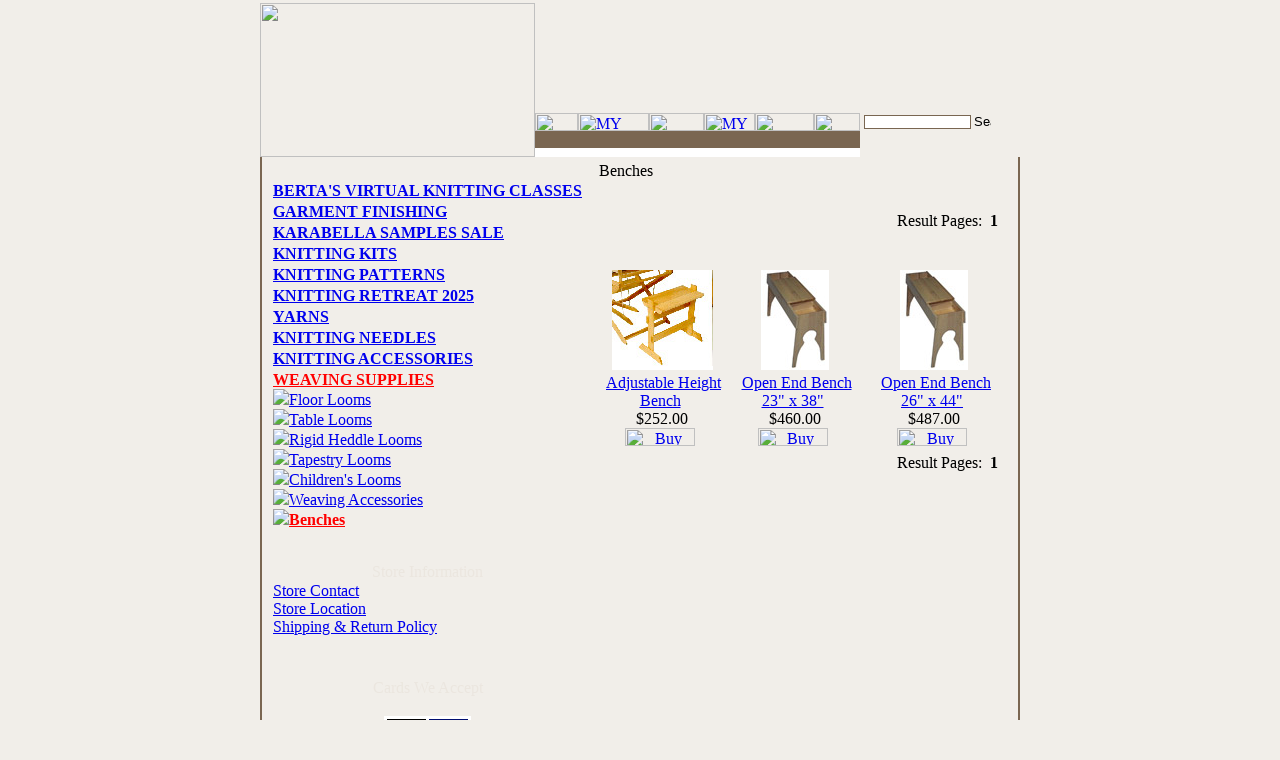

--- FILE ---
content_type: text/html; charset=UTF-8
request_url: https://schoolproductsyarns.com/index.php?cPath=26_89&osCsid=u1250dkv4qi0ece3604pep1hh3
body_size: 2977
content:
<!DOCTYPE HTML PUBLIC "-//W3C//DTD HTML 4.01 Transitional//EN">
<html dir="LTR" lang="en">
<head>
<meta http-equiv="Content-Type" content="text/html; charset=iso-8859-1">
<base href="https://www.schoolproductsyarns.com/">
<!-- BOF: Generated Meta Tags -->
 <title> School Products Yarns Benches</title>
 <meta http-equiv="Content-Type" content="text/html; charset=iso-8859-1">
 <META NAME="Description" Content="Benches The oldest yarn store in Manhattan. Great selection of yarns from Italian Mills.">
 <META NAME="Keywords" CONTENT=" Hardware, Software, DVD Movies, Computer">
 <META NAME="Reply-to" CONTENT="berta@schoolproducts.com">
 <META NAME="robots" CONTENT="index, follow">
 <META NAME="revisit-after" CONTENT="30 days">
 <META NAME="generator" CONTENT="CRELoaded osCommerce Version 6.15">
<!-- EOF: Generated Meta Tags -->
<base href="https://www.schoolproductsyarns.com/">
<link rel="icon" href="/favicon.ico" type="image/x-icon">
<link rel="stylesheet" type="text/css" href="templates/SchoolProducts/stylesheet.css">
<style type="text/css">
<!--
body {
	margin-left: 0px;
	margin-top: 0px;
	margin-right: 0px;
	margin-bottom: 0px;
}
-->
</style></head>
<body BGCOLOR=#FFFFFF >
<!-- warning_eof //--><style type="text/css">
<!--
body {
	background-color: #f1eee9;
	margin-left: 0px;
	margin-top: 0px;
	margin-right: 0px;
	margin-bottom: 0px;
}
-->
</style>
<table width="100%" cellpadding="0" cellspacing="0" border="0">
  <tbody>
  <tr>
    <td>
    <table CELLSPACING="0" CELLPADDING="0" BORDER="0" width="760" align="center">
      <tbody>
      <tr>
        <td>
        <table border="0" width="100%">
          <tbody>
          <tr>
            <td>
	    <table width="760" height="154" border="0" align="center" cellpadding="0" cellspacing="0">
  <tr>
    <td width="275" height="154" rowspan="4" valign="top"><a href="https://www.schoolproductsyarns.com/index.php"><img src="templates/SchoolProducts/images/topNav_logo_sp.gif" width="275" height="154" border="0"></a></td><td width="325" height="128" rowspan="2" valign="bottom" bgcolor="#f1eee9"><a href="https://www.schoolproductsyarns.com/login.php"><img src="templates/SchoolProducts/images/buttons/english/button_login_sp.gif" alt="LOG IN" width="43" height="18" border="0"></a><a href="https://www.schoolproductsyarns.com/account.php"><img src="templates/SchoolProducts/images/buttons/english/button_myAccount_sp.gif" alt="MY ACCOUNT" width="71" height="18" border="0"></a><a href="https://www.schoolproductsyarns.com/wishlist.php"><img src="templates/SchoolProducts/images/buttons/english/button_wishList_sp.gif" alt="WISH LIST" width="55" height="18" border="0"></a><a href="https://www.schoolproductsyarns.com/shopping_cart.php"><img src="templates/SchoolProducts/images/buttons/english/button_myCart_sp.gif" alt="MY CART" width="51" height="18" border="0"></a><a href="https://www.schoolproductsyarns.com/checkout_shipping.php"><img src="templates/SchoolProducts/images/buttons/english/button_checkOut_sp.gif" alt="CHECKOUT" width="59" height="18" border="0"></a><img src="templates/SchoolProducts/images/buttons/english/search_sp.gif" width="46" height="18" border="0"></td>
    <td width="160" height="127" valign="bottom" bgcolor="#f1eee9">	
	
	<form name="quick_find" method="get" action="https://www.schoolproductsyarns.com/advanced_search_result.php">
	<table width="150" border="0" align="left" cellpadding="0" cellspacing="0">
      <tr>
        <td width="4" valign="middle"></td>
        <td width="110" valign="middle">
<input type="text" name="keywords" style="border:1px solid #796651; font-size:9px; color:#796651; font-family:Verdana, Arial, Helvetica, sans-serif" size="19" maxlength="30" value=""></td>
        <td width="36" valign="middle"><input type="image" src="templates/SchoolProducts/images/buttons/english/button_searchGo_sp.gif" width="17" height="16" alt="Search" title=" Search "></td>
      </tr>
    </table>
	</form>
	</td>
  </tr>
  <tr>
    <td height="1" valign="bottom" bgcolor="#f1eee9"></td>
  </tr>
  <tr>
    <td width="325" height="17" bgcolor="7a6651"></td>
    <td width="160" height="26" rowspan="2" background="templates/SchoolProducts/images/topNav_rightBg_sp.gif"></td>
  </tr>
  <tr>
    <td width="325" height="9" bgcolor="#FFFFFF"></td>
  </tr>
</table>
<!-- header_eof //--><!-- body //-->
<table border="0" cellpadding="0" cellspacing="0" class="centertable">
<tr>
<td WIDTH="0" bgcolor="#7A6651"><img SRC="templates/SchoolProducts/images/spacer.gif" WIDTH="2" HEIGHT="2"></td>
<td width="0" valign="top" class="column_left"><table border="0" width="190" cellspacing="0" cellpadding="6">
<!-- left_navigation //-->
<!-- categories //-->
          <tr>
            <td>
<table border="0" width="100%" cellspacing="0" cellpadding="0">
  <tr>
    <td height="14"><img src="templates/SchoolProducts/images/infobox/corner_left.gif" border="0" alt="" width="14" height="18"></td>
    <td valign="middle" align="center" background="templates/SchoolProducts/images/infobox/background.gif" width="100%"  class="infoBoxHeading"><font color="#ebe6df"></font></td>
    <td height="14" nowrap><img src="templates/SchoolProducts/images/infobox/corner_right.gif" border="0" alt="" width="14" height="18"></td>
  </tr>
</table>
<table border="0" width="100%" cellspacing="0" cellpadding="0" class="templateinfoBox">
  <tr>
    <td align="left" width="5" background="templates/SchoolProducts/images/infobox/box_bg_l.gif"><img src="templates/SchoolProducts/images/infobox/box_bg_l.gif" width="5" height="1"></td>  <td><table border="0" width="100%" cellspacing="0" cellpadding="0" class="infoBoxContents">
  <tr>
    <td><img src="images/pixel_trans.gif" border="0" alt="" width="100%" height="1"></td>
  </tr>
  <tr>
    <td align="left" class="boxText"><b><nobr><a nowrap href="https://www.schoolproductsyarns.com/index.php?cPath=210">BERTA'S VIRTUAL KNITTING CLASSES</b></nobr></a><br><img SRC="templates/SchoolProducts/images/line_devider_sp.gif" WIDTH="150" HEIGHT="3"><br><b><nobr><a nowrap href="https://www.schoolproductsyarns.com/index.php?cPath=196">GARMENT FINISHING</b></nobr></a><br><img SRC="templates/SchoolProducts/images/line_devider_sp.gif" WIDTH="150" HEIGHT="3"><br><b><nobr><a nowrap href="https://www.schoolproductsyarns.com/index.php?cPath=219">KARABELLA SAMPLES SALE</b></nobr></a><br><img SRC="templates/SchoolProducts/images/line_devider_sp.gif" WIDTH="150" HEIGHT="3"><br><b><nobr><a nowrap href="https://www.schoolproductsyarns.com/index.php?cPath=199">KNITTING KITS</b></nobr></a><br><img SRC="templates/SchoolProducts/images/line_devider_sp.gif" WIDTH="150" HEIGHT="3"><br><b><nobr><a nowrap href="https://www.schoolproductsyarns.com/index.php?cPath=28">KNITTING PATTERNS</b></nobr></a><br><img SRC="templates/SchoolProducts/images/line_devider_sp.gif" WIDTH="150" HEIGHT="3"><br><b><nobr><a nowrap href="https://www.schoolproductsyarns.com/index.php?cPath=215">KNITTING RETREAT 2025</b></nobr></a><br><img SRC="templates/SchoolProducts/images/line_devider_sp.gif" WIDTH="150" HEIGHT="3"><br><b><nobr><a nowrap href="https://www.schoolproductsyarns.com/index.php?cPath=27">YARNS</b></nobr></a><br><img SRC="templates/SchoolProducts/images/line_devider_sp.gif" WIDTH="150" HEIGHT="3"><br><b><nobr><a nowrap href="https://www.schoolproductsyarns.com/index.php?cPath=23">KNITTING NEEDLES</b></nobr></a><br><img SRC="templates/SchoolProducts/images/line_devider_sp.gif" WIDTH="150" HEIGHT="3"><br><b><nobr><a nowrap href="https://www.schoolproductsyarns.com/index.php?cPath=91">KNITTING ACCESSORIES</b></nobr></a><br><img SRC="templates/SchoolProducts/images/line_devider_sp.gif" WIDTH="150" HEIGHT="3"><br><b><nobr><a nowrap href="https://www.schoolproductsyarns.com/index.php?cPath=26"><b><font color='#ff0000'>WEAVING SUPPLIES</font></b></b></nobr></a><br><img SRC='templates/SchoolProducts/images/catTree_line.gif'><nobr><a nowrap href="https://www.schoolproductsyarns.com/index.php?cPath=26_85">Floor Looms</nobr></a><br><img SRC='templates/SchoolProducts/images/catTree_line.gif'><nobr><a nowrap href="https://www.schoolproductsyarns.com/index.php?cPath=26_86">Table Looms</nobr></a><br><img SRC='templates/SchoolProducts/images/catTree_line.gif'><nobr><a nowrap href="https://www.schoolproductsyarns.com/index.php?cPath=26_88">Rigid Heddle Looms</nobr></a><br><img SRC='templates/SchoolProducts/images/catTree_line.gif'><nobr><a nowrap href="https://www.schoolproductsyarns.com/index.php?cPath=26_87">Tapestry Looms</nobr></a><br><img SRC='templates/SchoolProducts/images/catTree_line.gif'><nobr><a nowrap href="https://www.schoolproductsyarns.com/index.php?cPath=26_169">Children's Looms</nobr></a><br><img SRC='templates/SchoolProducts/images/catTree_line.gif'><nobr><a nowrap href="https://www.schoolproductsyarns.com/index.php?cPath=26_90">Weaving Accessories</nobr></a><br><img SRC='templates/SchoolProducts/images/catTree_line.gif'><nobr><a nowrap href="https://www.schoolproductsyarns.com/index.php?cPath=26_89"><b><font color='#ff0000'>Benches</font></b></nobr></a><br><img SRC="templates/SchoolProducts/images/line_devider_sp.gif" WIDTH="150" HEIGHT="3"></td>
  </tr>
  <tr>
    <td><img src="images/pixel_trans.gif" border="0" alt="" width="100%" height="1"></td>
  </tr>
</table>
</td><td width="5" background="templates/SchoolProducts/images/infobox/box_bg_r.gif"><img src="templates/SchoolProducts/images/infobox/box_bg_r.gif" width="5" height="1"></td>
  </tr>
</table>
<table border="0" width="100%" cellspacing="0" cellpadding="0">
  <tr>
    <td class="infoBoxfooter"><img src="templates/SchoolProducts/images/infobox/infobox_footer_left.gif" border="0" alt="" width="14" height="18"></td>
    <td background="templates/SchoolProducts/images/infobox/infobox_footer_middle.gif" width="100%" ><img src="images/pixel_trans.gif" border="0" alt="" width="100%" height="1"></td>
    <td  nowrap><img src="templates/SchoolProducts/images/infobox/infobox_footer_right.gif" border="0" alt="" width="14" height="18"></td>
  </tr>
</table>

		    </td>
          </tr>
<!-- categories_eof //-->
<!-- information //-->
          <tr>
            <td>
<table border="0" width="100%" cellspacing="0" cellpadding="0">
  <tr>
    <td height="14"><img src="templates/SchoolProducts/images/infobox/corner_left.gif" border="0" alt="" width="14" height="18"></td>
    <td valign="middle" align="center" background="templates/SchoolProducts/images/infobox/background.gif" width="100%"  class="infoBoxHeading"><font color="#ebe6df">Store Information</font></td>
    <td height="14" nowrap><img src="templates/SchoolProducts/images/infobox/corner_right.gif" border="0" alt="" width="14" height="18"></td>
  </tr>
</table>
<table border="0" width="100%" cellspacing="0" cellpadding="0" class="templateinfoBox">
  <tr>
    <td align="left" width="5" background="templates/SchoolProducts/images/infobox/box_bg_l.gif"><img src="templates/SchoolProducts/images/infobox/box_bg_l.gif" width="5" height="1"></td>  <td><table border="0" width="100%" cellspacing="0" cellpadding="0" class="infoBoxContents">
  <tr>
    <td><img src="images/pixel_trans.gif" border="0" alt="" width="100%" height="1"></td>
  </tr>
  <tr>
    <td class="boxText"><a href="https://www.schoolproductsyarns.com/information.php?info_id=10">Store Contact</a><br><a href="https://www.schoolproductsyarns.com/information.php?info_id=5">Store Location</a><br><a href="https://www.schoolproductsyarns.com/information.php?info_id=2">Shipping & Return Policy</a><br></td>
  </tr>
  <tr>
    <td><img src="images/pixel_trans.gif" border="0" alt="" width="100%" height="1"></td>
  </tr>
</table>
</td><td width="5" background="templates/SchoolProducts/images/infobox/box_bg_r.gif"><img src="templates/SchoolProducts/images/infobox/box_bg_r.gif" width="5" height="1"></td>
  </tr>
</table>
<table border="0" width="100%" cellspacing="0" cellpadding="0">
  <tr>
    <td class="infoBoxfooter"><img src="templates/SchoolProducts/images/infobox/infobox_footer_left.gif" border="0" alt="" width="14" height="18"></td>
    <td background="templates/SchoolProducts/images/infobox/infobox_footer_middle.gif" width="100%" ><img src="images/pixel_trans.gif" border="0" alt="" width="100%" height="1"></td>
    <td  nowrap><img src="templates/SchoolProducts/images/infobox/infobox_footer_right.gif" border="0" alt="" width="14" height="18"></td>
  </tr>
</table>
            </td>
          </tr>
<!-- information_eof //-->
<!-- wishlist //-->
          <tr>
            <td>

            </td>
          </tr>
          <!-- wishlist_eof //--><!-- Card Info Box //-->
          <tr>
            <td>
<table border="0" width="100%" cellspacing="0" cellpadding="0">
  <tr>
    <td height="14"><img src="templates/SchoolProducts/images/infobox/corner_left.gif" border="0" alt="" width="14" height="18"></td>
    <td valign="middle" align="center" background="templates/SchoolProducts/images/infobox/background.gif" width="100%"  class="infoBoxHeading"><font color="#ebe6df">Cards We Accept</font></td>
    <td height="14" nowrap><img src="templates/SchoolProducts/images/infobox/corner_right.gif" border="0" alt="" width="14" height="18"></td>
  </tr>
</table>
<table border="0" width="100%" cellspacing="0" cellpadding="0" class="templateinfoBox">
  <tr>
    <td align="left" width="5" background="templates/SchoolProducts/images/infobox/box_bg_l.gif"><img src="templates/SchoolProducts/images/infobox/box_bg_l.gif" width="5" height="1"></td>  <td><table border="0" width="100%" cellspacing="0" cellpadding="0" class="infoBoxContents">
  <tr>
    <td><img src="images/pixel_trans.gif" border="0" alt="" width="100%" height="1"></td>
  </tr>
  <tr>
    <td align="center" class="boxText"><br><img src="images/cards/cc_icon_new.gif" border="0" alt="" width="87" height="60">
							   <br><br><span id="siteseal"><script type="text/javascript" src="https://seal.godaddy.com/getSeal?sealID=VOUy5B5OQ8IoyqMJzbTpjV0hjvbNPPW66iz3KOnmk3Y0RcUpSDv9CesEQML"></script><br/></span><br></td>
  </tr>
  <tr>
    <td><img src="images/pixel_trans.gif" border="0" alt="" width="100%" height="1"></td>
  </tr>
</table>
</td><td width="5" background="templates/SchoolProducts/images/infobox/box_bg_r.gif"><img src="templates/SchoolProducts/images/infobox/box_bg_r.gif" width="5" height="1"></td>
  </tr>
</table>
<table border="0" width="100%" cellspacing="0" cellpadding="0">
  <tr>
    <td class="infoBoxfooter"><img src="templates/SchoolProducts/images/infobox/infobox_footer_left.gif" border="0" alt="" width="14" height="18"></td>
    <td background="templates/SchoolProducts/images/infobox/infobox_footer_middle.gif" width="100%" ><img src="images/pixel_trans.gif" border="0" alt="" width="100%" height="1"></td>
    <td  nowrap><img src="templates/SchoolProducts/images/infobox/infobox_footer_right.gif" border="0" alt="" width="14" height="18"></td>
  </tr>
</table>
</td></tr>
<!-- card_eof //-->

<!-- left_navigation_eof //-->
</table></td>
<td WIDTH="1"><img SRC="templates/SchoolProducts/images/spacer.gif" WIDTH="1" HEIGHT="1"></td>
<!-- content //-->
<td WIDTH="1508" ALIGN="CENTER" VALIGN="TOP"><!-- bof content.index_products.tpl.php-->
    <table border="0" width="100%" cellspacing="0" cellpadding="5">
      <tr>
        <td><table border="0" width="100%" cellspacing="0" cellpadding="0">
          <tr>
                        <td class="pageHeading">
             Benches            </td>
            <td align="right"></td>
          </tr>
	          </table></td>
      </tr>
      <tr>
        <td><img src="images/pixel_trans.gif" border="0" alt="" width="100%" height="10"></td>
      </tr>
      <!--manufacture list in index product.php-->
      <tr>
        <td>
        <table border="0" width="100%" cellspacing="0" cellpadding="2">
  <tr>
    <td class="smallText"></td>
    <td class="smallText" align="right">Result Pages: &nbsp;<b>1</b>&nbsp;</td>
  </tr>
</table>
<table border="0" width="100%" cellspacing="0" cellpadding="2" class="productListing">
  <tr>
    <td align="center" class="productListing-data">&nbsp;&nbsp;<br>&nbsp;<a href="https://www.schoolproductsyarns.com/index.php?manufacturers_id=0"></a>&nbsp;<br>&nbsp;<a href="https://www.schoolproductsyarns.com/product_info.php?cPath=26_89&products_id=894"><img src="images/Weaving/AdjustableHeightBench_S.jpg" border="0" alt="Adjustable Height Bench" title=" Adjustable Height Bench " width="101" height="100"></a>&nbsp;<br>&nbsp;<a href="https://www.schoolproductsyarns.com/product_info.php?cPath=26_89&products_id=894">Adjustable Height Bench</a>&nbsp;<br>&nbsp;$252.00&nbsp;<br><a href="https://www.schoolproductsyarns.com/index.php?cPath=26_89&action=buy_now&products_id=894"><img src="templates/SchoolProducts/images/buttons/english/button_buy_now.gif" border="0" alt="Buy Now" title=" Buy Now " width="70" height="18"></a>&nbsp;</td>
    <td align="center" class="productListing-data">&nbsp;&nbsp;<br>&nbsp;<a href="https://www.schoolproductsyarns.com/index.php?manufacturers_id=0"></a>&nbsp;<br>&nbsp;<a href="https://www.schoolproductsyarns.com/product_info.php?cPath=26_89&products_id=892"><img src="images/Weaving/OpenEndBench_S.jpg" border="0" alt="Open End Bench 23&quot; x 38&quot;" title=" Open End Bench 23&quot; x 38&quot; " width="68" height="100"></a>&nbsp;<br>&nbsp;<a href="https://www.schoolproductsyarns.com/product_info.php?cPath=26_89&products_id=892">Open End Bench 23" x 38"</a>&nbsp;<br>&nbsp;$460.00&nbsp;<br><a href="https://www.schoolproductsyarns.com/index.php?cPath=26_89&action=buy_now&products_id=892"><img src="templates/SchoolProducts/images/buttons/english/button_buy_now.gif" border="0" alt="Buy Now" title=" Buy Now " width="70" height="18"></a>&nbsp;</td>
    <td align="center" class="productListing-data">&nbsp;&nbsp;<br>&nbsp;<a href="https://www.schoolproductsyarns.com/index.php?manufacturers_id=0"></a>&nbsp;<br>&nbsp;<a href="https://www.schoolproductsyarns.com/product_info.php?cPath=26_89&products_id=893"><img src="images/Weaving/OpenEndBench_S.jpg" border="0" alt="Open End Bench 26&quot; x 44&quot;" title=" Open End Bench 26&quot; x 44&quot; " width="68" height="100"></a>&nbsp;<br>&nbsp;<a href="https://www.schoolproductsyarns.com/product_info.php?cPath=26_89&products_id=893">Open End Bench 26" x 44"</a>&nbsp;<br>&nbsp;$487.00&nbsp;<br><a href="https://www.schoolproductsyarns.com/index.php?cPath=26_89&action=buy_now&products_id=893"><img src="templates/SchoolProducts/images/buttons/english/button_buy_now.gif" border="0" alt="Buy Now" title=" Buy Now " width="70" height="18"></a>&nbsp;</td>
  </tr>
</table>
<table border="0" width="100%" cellspacing="0" cellpadding="2">
  <tr>
    <td class="smallText"></td>
    <td class="smallText" align="right">Result Pages: &nbsp;<b>1</b>&nbsp;</td>
  </tr>
</table>
        </td>
      </tr>
    </table>
</td>
<!-- content_eof //-->
    <td width="25" valign="top"><table border="0" width="6" cellspacing="0" cellpadding="6">
<!-- right_navigation //-->
<!-- right_navigation_eof //-->
    </table></td>
    <td width="2" valign="top" bgcolor="#7A6651"><img SRC="templates/SchoolProducts/images/spacer.gif" WIDTH="2" HEIGHT="2"></td>
      </tr>
</table>
<!-- body_eof //-->

<!-- footer //-->
<table WIDTH="760" height="22" BORDER="0" CELLPADDING="0" CELLSPACING="0">
<tr class="footer">
  <td width="2" height="22" bgcolor="#7A6651"></td>
    <td width="400" height="22" valign="bottom" bgcolor="#FFFFFF" class="footer">&nbsp;&nbsp;&nbsp;&nbsp;Monday 02 February, 2026<!--&nbsp;&nbsp;|&nbsp;&nbsp;<span class="footer">Powered by <a href="http://www.jenesysgroup.com" target="_blank" class="footer" style="color:#7A6651; " >Jenesys Group</a></span>--></td>
    <td width="356" height="22" align="right" valign="bottom" bgcolor="#FFFFFF" class="footer">&nbsp;&nbsp;16141313 requests since Friday 20 May, 2005&nbsp;&nbsp;&nbsp;&nbsp;</td>
    <td width="2" height="22" align="right" bgcolor="#7A6651"></td>
</table>
  <table width="760" height="28" border="0" cellpadding="0" cellspacing="0" background="templates/SchoolProducts/images/footer_bg_sp.gif">
    <tr>
      <td>&nbsp;</td>
    </tr>
  </table>
  </tr>
</table>
</td>
</tr>
</table>
</td>
</tr>
<!-- footer_eof //-->
<script type="text/javascript">

  var _gaq = _gaq || [];

  _gaq.push(['_setAccount', 'UA-6370777-34']);

  _gaq.push(['_trackPageview']);

  (function() {

    var ga = document.createElement('script'); ga.type = 'text/javascript'; ga.async = true;

    ga.src = ('https:' == document.location.protocol ? 'https://ssl' : 'http://www') + '.google-analytics.com/ga.js';

    var s = document.getElementsByTagName('script')[0]; s.parentNode.insertBefore(ga, s);

  })();

</script>


</body>
</html>
